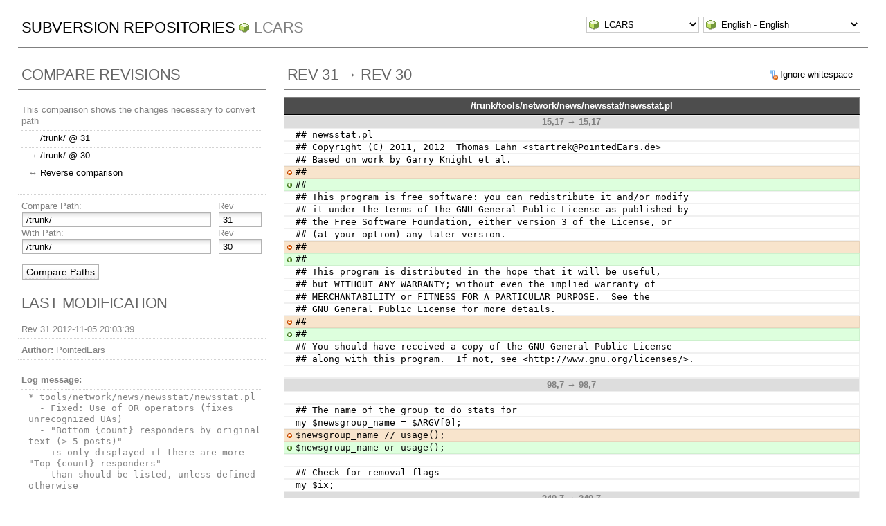

--- FILE ---
content_type: text/html; charset=UTF-8
request_url: http://pointedears.de/wsvn/LCARS?op=comp&compare%5B%5D=%2Ftrunk%2F@31&compare%5B%5D=%2Ftrunk%2F@30&manualorder=1
body_size: 4651
content:
<!DOCTYPE html PUBLIC "-//W3C//DTD XHTML 1.0 Transitional//EN" "http://www.w3.org/TR/xhtml1/DTD/xhtml1-transitional.dtd">
<html xmlns="http://www.w3.org/1999/xhtml" xml:lang="en" lang="en">
<head>
  <meta http-equiv="content-type" content="text/html;charset=UTF-8" />
  <meta http-equiv="generator" content="WebSVN 2.3.4-pe" /> <!-- leave this for stats -->
  <link rel="shortcut icon" type="image/x-icon" href="/websvn/templates/calm/images/favicon.ico" />
  <link type="text/css" href="/websvn/templates/calm/styles.css" rel="stylesheet" media="screen" />
  <!--[if gte IE 5.5000]>
  <script type="text/javascript" src="/websvn/templates/calm/png.js"></script>
  <style type="text/css" media="screen">
  tbody tr td { padding:1px 0 }
  #wrap h2 { padding:10px 5px 0 5px; margin-bottom:-8px }
  </style>
  <![endif]-->
  <title>
       WebSVN
          - LCARS
            - Path Comparison
               - /trunk/ Rev 31 and /trunk/ Rev 30
  </title>
  <script type="text/javascript">
  //<![CDATA[
       function getPath()
       {
         return '/websvn';
       }
       
       function checkCB(chBox)
       {
          count = 0
          first = null
          f = chBox.form
          for (i = 0 ; i < f.elements.length ; i++)
          if (f.elements[i].type == 'checkbox' && f.elements[i].checked)
          {
             if (first == null && f.elements[i] != chBox)
                first = f.elements[i]
             count += 1
          }
          
          if (count > 2) 
          {
             first.checked = false
             count -= 1
          }
       }
  //]]>
  </script>
</head>
<body id="compare">
<div id="container">
	<div id="select">
		<form method="get" action="" id="project"><input type="hidden" name="op" value="rep" /><select name="repname" onchange="javascript:this.form.submit();"><option value="LCARS" selected="selected">LCARS</option><option value="es-matrix">es-matrix</option><option value="FAQs">FAQs</option><option value="JSX">JSX</option><option value="OpenCV2-Cookbook">OpenCV2-Cookbook</option><option value="PHPX">PHPX</option><option value="ES">ES</option><option value="WebE">WebE</option></select><noscript><input type="submit" value="Go" /></noscript></form>
		
		<form method="get" action="" id="language"><input type="hidden" name="op" value="comp"/><input type="hidden" name="compare[]" value="/trunk/@31"/><input type="hidden" name="compare[]" value="/trunk/@30"/><input type="hidden" name="manualorder" value="1"/><select name="language" onchange="javascript:this.form.submit();"><option value="ca">Catal&agrave;-Valenci&agrave; - Catalan</option><option value="zh-CN">&#20013;&#25991; - Chinese (Simplified)</option><option value="zh-TW">&#20013;&#25991; - Chinese (Traditional)</option><option value="cs">&#268;esky - Czech</option><option value="da">Dansk - Danish</option><option value="nl">Nederlands - Dutch</option><option value="en" selected="selected">English - English</option><option value="fi">Suomi - Finnish</option><option value="fr">Fran&ccedil;ais - French</option><option value="de">Deutsch - German</option><option value="he-IL">&#1506;&#1489;&#1512;&#1497;&#1514; - Hebrew</option><option value="hin">&#2361;&#2367;&#2306;&#2342;&#2368; - Hindi</option><option value="hu">Magyar - Hungarian</option><option value="id">Bahasa Indonesia - Indonesian</option><option value="it">Italiano - Italian</option><option value="ja">&#26085;&#26412;&#35486; - Japanese</option><option value="ko">&#54620;&#44397;&#50612; - Korean</option><option value="mk">&#1052;&#1072;&#1082;&#1077;&#1076;&#1086;&#1085;&#1089;&#1082;&#1080; - Macedonian</option><option value="mr">&#2350;&#2352;&#2366;&#2336;&#2368; - Marathi</option><option value="no">Norsk - Norwegian</option><option value="pl">Polski - Polish</option><option value="pt">Portugu&ecirc;s - Portuguese</option><option value="pt-BR">Portugu&ecirc;s - Portuguese (Brazil)</option><option value="ru">&#1056;&#1091;&#1089;&#1089;&#1082;&#1080;&#1081; - Russian</option><option value="sk">Sloven&#269;ina - Slovak</option><option value="sl">Sloven&#353;&#269;ina - Slovenian</option><option value="es">Espa&ntilde;ol - Spanish</option><option value="sv">Svenska - Swedish</option><option value="tr">T&uuml;rk&ccedil;e - Turkish</option><option value="uk">&#1059;&#1082;&#1088;&#1072;&#1111;&#1085;&#1089;&#1100;&#1082;&#1072; - Ukrainian</option><option value="uz">O&euml;zbekcha - Uzbek</option></select><noscript><input type="submit" value="Go" /></noscript></form>
	</div>
	<h1><a href="/wsvn/?" title="Subversion Repositories">Subversion Repositories</a>
		<span><a href="?repurl?">LCARS</a></span>
	</h1>
  <div id="info">
    <h2>Compare Revisions</h2>
    <ul><li><dl>
    	<dt>This comparison shows the changes necessary to convert path </dt>
    	<dd><span style="visibility: hidden">&rarr;</span> <a href="/wsvn/LCARS/trunk/?rev=31&amp;peg=31">/trunk/ @ 31</a></dd>
    	<dd>&rarr; <a href="/wsvn/LCARS/trunk/?rev=30&amp;peg=30">/trunk/ @ 30</a></dd>
    	<dd>&harr; <a href="/wsvn/LCARS?op=comp&amp;compare%5B%5D=%2Ftrunk%2F@30&amp;compare%5B%5D=%2Ftrunk%2F@31&amp;manualorder=1">Reverse comparison</a></dd>
    </dl></li>
    <li>
    <form method="get" action="/wsvn/LCARS?op=comp&amp;" id="compare"><input type="hidden" name="manualorder" value="1" /><input type="hidden" name="op" value="comp"/>
    <table>
      <tbody>
        <tr><th scope="col"><label>Compare Path:</label></th><th scope="col"><label>Rev</label></th></tr>
        <tr><td><input type="text" size="40" name="compare[0]" value="/trunk/" /></td><td class="revcomp"><input type="text" size="5" name="compare_rev[0]" value="31" /></td></tr>
      </tbody>
    </table>
    
    <table>
      <tbody>
        <tr><th scope="col"><label>With Path:</label></th><th scope="col"><label>Rev</label></th></tr>
        <tr><td><input type="text" size="40" name="compare[1]" value="/trunk/" /></td><td class="revcomp"><input type="text" size="5" name="compare_rev[1]" value="30" /></td></tr>
      </tbody>
    </table>
    <p class="submit"><input name="comparesubmit" type="submit" value="Compare Paths" /></p>
    </form>
    </li></ul>
  
    <h2>Last modification</h2>
    <ul>
      <li>Rev 31 2012-11-05 20:03:39</li>
      <li><strong>Author:</strong> PointedEars</li>
      <li><dl><dt><strong>Log message:</strong></dt><dd><pre>* tools/network/news/newsstat/newsstat.pl
  - Fixed: Use of OR operators (fixes unrecognized UAs)
  - &quot;Bottom {count} responders by original text (> 5 posts)&quot;
    is only displayed if there are more &quot;Top {count} responders&quot;
    than should be listed, unless defined otherwise</pre></dd></dl></li>
    </ul>
  </div>
  
  <div id="wrap">
    <h2 class="regular">
      <span class="links">
    <span class="ignorews"><a href="/wsvn/LCARS?op=comp&amp;compare%5B%5D=%2Ftrunk%2F@31&amp;compare%5B%5D=%2Ftrunk%2F@30&amp;manualorder=1&amp;ignorews=1">Ignore whitespace</a></span>
      </span>
      Rev 31 &rarr; Rev 30
    </h2>
  
    <table class="diff">
      <thead>
      <tr><th><a href="/wsvn/LCARS/trunk/tools/network/news/newsstat/newsstat.pl?rev=30">/trunk/tools/network/news/newsstat/newsstat.pl</a></th></tr>
      </thead>
      <tbody>
      <tr><th>15,17 &rarr; 15,17</th></tr>
      <tr><td class="diff">## newsstat.pl</td></tr>
      <tr><td class="diff">## Copyright (C) 2011, 2012  Thomas Lahn &lt;startrek@PointedEars.de&gt;</td></tr>
      <tr><td class="diff">## Based on work by Garry Knight et al.</td></tr>
      <tr><td class="diffdeleted">##</td></tr>
      <tr><td class="diffadded">## </td></tr>
      <tr><td class="diff">## This program is free software: you can redistribute it and/or modify</td></tr>
      <tr><td class="diff">## it under the terms of the GNU General Public License as published by</td></tr>
      <tr><td class="diff">## the Free Software Foundation, either version 3 of the License, or</td></tr>
      <tr><td class="diff">## (at your option) any later version.</td></tr>
      <tr><td class="diffdeleted">##</td></tr>
      <tr><td class="diffadded">## </td></tr>
      <tr><td class="diff">## This program is distributed in the hope that it will be useful,</td></tr>
      <tr><td class="diff">## but WITHOUT ANY WARRANTY; without even the implied warranty of</td></tr>
      <tr><td class="diff">## MERCHANTABILITY or FITNESS FOR A PARTICULAR PURPOSE.  See the</td></tr>
      <tr><td class="diff">## GNU General Public License for more details.</td></tr>
      <tr><td class="diffdeleted">##</td></tr>
      <tr><td class="diffadded">## </td></tr>
      <tr><td class="diff">## You should have received a copy of the GNU General Public License</td></tr>
      <tr><td class="diff">## along with this program.  If not, see &lt;http://www.gnu.org/licenses/&gt;.</td></tr>
      <tr><td class="diff">&nbsp;</td></tr>
      <tr><th>98,7 &rarr; 98,7</th></tr>
      <tr><td class="diff">&nbsp;</td></tr>
      <tr><td class="diff">## The name of the group to do stats for</td></tr>
      <tr><td class="diff">my $newsgroup_name = $ARGV[0];</td></tr>
      <tr><td class="diffdeleted">$newsgroup_name // usage();</td></tr>
      <tr><td class="diffadded">$newsgroup_name or usage();</td></tr>
      <tr><td class="diff">&nbsp;</td></tr>
      <tr><td class="diff">## Check for removal flags</td></tr>
      <tr><td class="diff">my $ix;</td></tr>
      <tr><th>249,7 &rarr; 249,7</th></tr>
      <tr><td class="diff">&nbsp;</td></tr>
      <tr><td class="diff">  ## Disregard article if timestamp is not in range</td></tr>
      <tr><td class="diff">  dmsg($timestamp) if DEBUG;</td></tr>
      <tr><td class="diffdeleted">  if ( $timestamp &lt; $start || $timestamp &gt;= $end )</td></tr>
      <tr><td class="diffadded">  if ( $timestamp &lt; $start or $timestamp &gt;= $end )</td></tr>
      <tr><td class="diff">  {</td></tr>
      <tr><td class="diff">    dmsg(&quot;Posting on $date ignored.&quot;) if DEBUG;</td></tr>
      <tr><td class="diff">    return;</td></tr>
      <tr><th>264,11 &rarr; 264,11</th></tr>
      <tr><td class="diff">  my $filesize = -s $filename;    # get total size of file</td></tr>
      <tr><td class="diff">  $totsize += $filesize;          # bump total sizes of all files</td></tr>
      <tr><td class="diff">&nbsp;</td></tr>
      <tr><td class="diffdeleted">  if ( ( not defined $earliest ) || $timestamp &lt; $earliest )</td></tr>
      <tr><td class="diffadded">  if ( ( not defined $earliest ) or $timestamp &lt; $earliest )</td></tr>
      <tr><td class="diff">  {</td></tr>
      <tr><td class="diff">    $earliest = $timestamp;</td></tr>
      <tr><td class="diff">  }</td></tr>
      <tr><td class="diffdeleted">  elsif ( ( not defined $latest ) || $timestamp &gt; $latest )</td></tr>
      <tr><td class="diffadded">  elsif ( ( not defined $latest ) or $timestamp &gt; $latest )</td></tr>
      <tr><td class="diff">  {</td></tr>
      <tr><td class="diff">    $latest = $timestamp;</td></tr>
      <tr><td class="diff">  }</td></tr>
      <tr><th>306,7 &rarr; 306,7</th></tr>
      <tr><td class="diff">&nbsp;</td></tr>
      <tr><td class="diff">    ## The User-Agent and/or X-Newsreader fields</td></tr>
      <tr><td class="diff">    ## for User-Agent by poster</td></tr>
      <tr><td class="diffdeleted">    my $ua = $msg-&gt;study(&apos;User-Agent&apos;) // $msg-&gt;study(&apos;X-Newsreader&apos;);</td></tr>
      <tr><td class="diffadded">    my $ua = $msg-&gt;study(&apos;User-Agent&apos;) or $msg-&gt;study(&apos;X-Newsreader&apos;);</td></tr>
      <tr><td class="diff">    if ( defined $ua )</td></tr>
      <tr><td class="diff">    {</td></tr>
      <tr><td class="diff">      $data{$poster}{&apos;agent&apos;} = $ua;</td></tr>
      <tr><th>367,7 &rarr; 367,7</th></tr>
      <tr><td class="diff">      }</td></tr>
      <tr><td class="diff">      ## are we in a quote line?</td></tr>
      <tr><td class="diff">      ## Bill Unruh uses ] quotes, and another poster uses ::</td></tr>
      <tr><td class="diffdeleted">      elsif ( m{^\s*[&gt;\]]}o || m{^\s*::}o )</td></tr>
      <tr><td class="diffadded">      elsif ( m{^\s*[&gt;\]]}o or m{^\s*::}o )</td></tr>
      <tr><td class="diff">      {</td></tr>
      <tr><td class="diff">        ## bump count of quoted chrs</td></tr>
      <tr><td class="diff">        $data{$poster}{&apos;quoted&apos;} += length($_);</td></tr>
      <tr><th>395,9 &rarr; 395,10</th></tr>
      <tr><td class="diff">{</td></tr>
      <tr><td class="diff">  my $msg = shift;</td></tr>
      <tr><td class="diff">&nbsp;</td></tr>
      <tr><td class="diffdeleted">  my $ua = $msg-&gt;study(&apos;User-Agent&apos;) // $msg-&gt;study(&apos;X-Newsreader&apos;)</td></tr>
      <tr><td class="diffdeleted">    // $msg-&gt;study(&apos;X-Mailer&apos;);</td></tr>
      <tr><td class="diffdeleted">&nbsp;</td></tr>
      <tr><td class="diffadded">  my $ua =</td></tr>
      <tr><td class="diffadded">       $msg-&gt;study(&apos;User-Agent&apos;)</td></tr>
      <tr><td class="diffadded">    or $msg-&gt;study(&apos;X-Newsreader&apos;)</td></tr>
      <tr><td class="diffadded">    or $msg-&gt;study(&apos;X-Mailer&apos;);</td></tr>
      <tr><td class="diff">  if ( not defined $ua )</td></tr>
      <tr><td class="diff">  {</td></tr>
      <tr><td class="diff">    my $org = $msg-&gt;study(&apos;Organization&apos;);</td></tr>
      <tr><th>671,7 &rarr; 672,7</th></tr>
      <tr><td class="diff">    ( &apos;precision&apos; =&gt; 1, &apos;mode&apos; =&gt; &apos;iec&apos; ) );</td></tr>
      <tr><td class="diff">  printf __&quot;Total number of user agents: %d\n&quot;,</td></tr>
      <tr><td class="diff">    $formatter-&gt;format_number( scalar keys %agents );</td></tr>
      <tr><td class="diffdeleted">  print &quot;\n&quot;, &quot;=&quot; x 76, &quot;\n&quot;;</td></tr>
      <tr><td class="diffadded">  print &quot;\n&quot;, &quot;=&quot; x 76, &quot;\n&quot;  ;</td></tr>
      <tr><td class="diff">  ########################################</td></tr>
      <tr><td class="diff">  ## Show posters by article count  Sec 1;</td></tr>
      <tr><td class="diff">  ########################################</td></tr>
      <tr><th>737,8 &rarr; 738,6</th></tr>
      <tr><td class="diff">  #####################################</td></tr>
      <tr><td class="diff">  ## Show top posters for original text</td></tr>
      <tr><td class="diff">  #####################################</td></tr>
      <tr><td class="diffdeleted">  my $topposters_real = 0;</td></tr>
      <tr><td class="diffdeleted">&nbsp;</td></tr>
      <tr><td class="diff">  unless ( $skipSec{3} )</td></tr>
      <tr><td class="diff">  {</td></tr>
      <tr><td class="diff">    if ( keys %data &lt; $topposters )</td></tr>
      <tr><th>749,7 &rarr; 748,6</th></tr>
      <tr><td class="diff">    {</td></tr>
      <tr><td class="diff">      $count = $topposters;</td></tr>
      <tr><td class="diff">    }</td></tr>
      <tr><td class="diffdeleted">&nbsp;</td></tr>
      <tr><td class="diff">    printf &quot;%s\n&quot;,</td></tr>
      <tr><td class="diff">      centred(</td></tr>
      <tr><td class="diff">      __x(</td></tr>
      <tr><th>759,6 &rarr; 757,7</th></tr>
      <tr><td class="diff">      76</td></tr>
      <tr><td class="diff">      );</td></tr>
      <tr><td class="diff">    print &quot;=&quot; x 76, &quot;\n&quot;;</td></tr>
      <tr><td class="diffadded">    my $i = 0;</td></tr>
      <tr><td class="diff">    foreach my $poster (</td></tr>
      <tr><td class="diff">      sort { $data{$b}{percent} &lt;=&gt; $data{$a}{percent} }</td></tr>
      <tr><td class="diff">      keys %data</td></tr>
      <tr><th>767,10 &rarr; 766,9</th></tr>
      <tr><td class="diff">      next if $data{$poster}{quoted} == 0;</td></tr>
      <tr><td class="diff">      next if $data{$poster}{count} &lt; 5;</td></tr>
      <tr><td class="diff">      my $name = substr( $poster, 0, 63 );</td></tr>
      <tr><td class="diffdeleted">      printf &quot;%2d. %-63s : %02.2f%%\n&quot;, $topposters_real + 1,</td></tr>
      <tr><td class="diffdeleted">        rpad( $poster, 63, &quot;.&quot; ),</td></tr>
      <tr><td class="diffadded">      printf &quot;%2d. %-63s : %02.2f%%\n&quot;, $i + 1, rpad( $poster, 63, &quot;.&quot; ),</td></tr>
      <tr><td class="diff">        $data{$poster}{percent};</td></tr>
      <tr><td class="diffdeleted">      last if ( ++$topposters_real == $count );</td></tr>
      <tr><td class="diffadded">      last if ( ++$i == $count );</td></tr>
      <tr><td class="diff">    }</td></tr>
      <tr><td class="diff">    print &quot;\n&quot;, &quot;=&quot; x 76, &quot;\n&quot;;</td></tr>
      <tr><td class="diff">  }</td></tr>
      <tr><th>778,9 &rarr; 776,6</th></tr>
      <tr><td class="diff">  ########################################</td></tr>
      <tr><td class="diff">  ## Show bottom posters for original text</td></tr>
      <tr><td class="diff">  ########################################</td></tr>
      <tr><td class="diffdeleted">&nbsp;</td></tr>
      <tr><td class="diffdeleted">  $skipSec{4} = ( $topposters_real &lt;= $topposters ) unless defined $skipSec{4};</td></tr>
      <tr><td class="diffdeleted">&nbsp;</td></tr>
      <tr><td class="diff">  unless ( $skipSec{4} )</td></tr>
      <tr><td class="diff">  {</td></tr>
      <tr><td class="diff">    if ( keys %data &lt; $topposters )</td></tr>
      <tr><th>791,7 &rarr; 786,6</th></tr>
      <tr><td class="diff">    {</td></tr>
      <tr><td class="diff">      $count = $topposters;</td></tr>
      <tr><td class="diff">    }</td></tr>
      <tr><td class="diffdeleted">&nbsp;</td></tr>
      <tr><td class="diff">    printf &quot;%s\n&quot;,</td></tr>
      <tr><td class="diff">      centred(</td></tr>
      <tr><td class="diff">      __x(</td></tr>
      </tbody>
    </table>
  </div>
</div>
<div id="footer">
  <p style="padding:0; margin:0"><small>Powered by <a href="http://www.websvn.info/">WebSVN</a> 2.3.4-pe and <a href="http://subversion.tigris.org">Subversion</a> 1.14.1 &nbsp; &nbsp; &#x2713; <a href="http://validator.w3.org/check?uri=http://pointedears.de/wsvn.php?op=comp%26compare[0]=%2Ftrunk%2F%4031%26compare[1]=%2Ftrunk%2F%4030%26manualorder=1%26template=%26language=en">XHTML</a> &amp; <a href="http://jigsaw.w3.org/css-validator/validator?uri=http://pointedears.de/wsvn.php?op=comp%26compare[0]=%2Ftrunk%2F%4031%26compare[1]=%2Ftrunk%2F%4030%26manualorder=1%26template=%26language=en">CSS</a></small></p>
</div>
</body>
</html>
